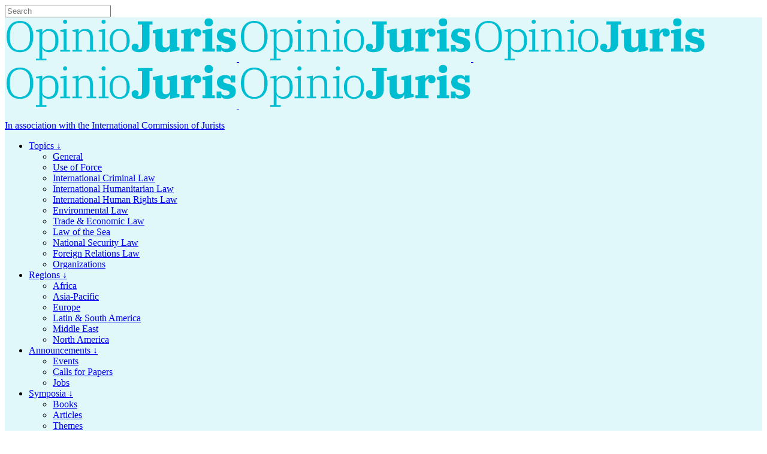

--- FILE ---
content_type: text/html; charset=UTF-8
request_url: http://opiniojuris.org/2014/07/11/guest-post-unit-self-defence/
body_size: 18701
content:


<!DOCTYPE html>
<html lang="en-US">
<head>
	<meta charset="UTF-8" />
	
	<title>Guest Post: Unit Self-Defence - Opinio Juris</title>

	
			
						<meta name="viewport" content="width=device-width,initial-scale=1,user-scalable=no">
		
	<link rel="profile" href="http://gmpg.org/xfn/11" />
	<link rel="pingback" href="http://opiniojuris.org/xmlrpc.php" />
            <link rel="shortcut icon" type="image/x-icon" href="https://opiniojuris.org/wp-content/uploads/OJ_Favicon_200px.jpg">
        <link rel="apple-touch-icon" href="https://opiniojuris.org/wp-content/uploads/OJ_Favicon_200px.jpg"/>
    	<script type="application/javascript">var QodeAjaxUrl = "http://opiniojuris.org/wp-admin/admin-ajax.php"</script>
<!-- This site is optimized with the Yoast SEO plugin v11.7 - https://yoast.com/wordpress/plugins/seo/ -->
<link rel="canonical" href="http://opiniojuris.org/2014/07/11/guest-post-unit-self-defence/" />
<meta name="twitter:card" content="summary" />
<meta name="twitter:description" content="[Ian Henderson is a group captain in the Royal Australian Air Force and is currently posted as the Director Military Law Centre and Deputy-Director Asia-Pacific Centre for Military Law. Bryan Cavanagh is a squadron leader in the Royal Australian Air Force and is currently posted as a legal training officer at the Military Law Centre and Asia-Pacific Centre for Military..." />
<meta name="twitter:title" content="Guest Post: Unit Self-Defence - Opinio Juris" />
<meta name="twitter:site" content="@opiniojuris" />
<meta name="twitter:creator" content="@opiniojuris" />
<script type='application/ld+json' class='yoast-schema-graph yoast-schema-graph--main'>{"@context":"https://schema.org","@graph":[{"@type":"Organization","@id":"http://opiniojuris.org/#organization","name":"Opinio Juris","url":"http://opiniojuris.org/","sameAs":["https://www.facebook.com/opiniojuris/","https://twitter.com/opiniojuris"],"logo":{"@type":"ImageObject","@id":"http://opiniojuris.org/#logo","url":"https://i0.wp.com/opiniojuris.org/wp-content/uploads/Opinio_Juris_Avatar_Circle_960px.jpg?fit=960%2C960","width":960,"height":960,"caption":"Opinio Juris"},"image":{"@id":"http://opiniojuris.org/#logo"}},{"@type":"WebSite","@id":"http://opiniojuris.org/#website","url":"http://opiniojuris.org/","name":"Opinio Juris","publisher":{"@id":"http://opiniojuris.org/#organization"},"potentialAction":{"@type":"SearchAction","target":"http://opiniojuris.org/?s={search_term_string}","query-input":"required name=search_term_string"}},{"@type":"WebPage","@id":"http://opiniojuris.org/2014/07/11/guest-post-unit-self-defence/#webpage","url":"http://opiniojuris.org/2014/07/11/guest-post-unit-self-defence/","inLanguage":"en-US","name":"Guest Post: Unit Self-Defence - Opinio Juris","isPartOf":{"@id":"http://opiniojuris.org/#website"},"datePublished":"2014-07-11T12:00:42+00:00","dateModified":"2014-07-11T08:11:29+00:00"},{"@type":"Article","@id":"http://opiniojuris.org/2014/07/11/guest-post-unit-self-defence/#article","isPartOf":{"@id":"http://opiniojuris.org/2014/07/11/guest-post-unit-self-defence/#webpage"},"author":{"@id":"http://opiniojuris.org/#/schema/person/62cbd294a6eb78975999a5b1a09bc076"},"headline":"Guest Post: Unit Self-Defence","datePublished":"2014-07-11T12:00:42+00:00","dateModified":"2014-07-11T08:11:29+00:00","commentCount":"5","mainEntityOfPage":{"@id":"http://opiniojuris.org/2014/07/11/guest-post-unit-self-defence/#webpage"},"publisher":{"@id":"http://opiniojuris.org/#organization"},"articleSection":"General"},{"@type":["Person"],"@id":"http://opiniojuris.org/#/schema/person/62cbd294a6eb78975999a5b1a09bc076","name":"Ian Henderson and Bryan Cavanagh","image":{"@type":"ImageObject","@id":"http://opiniojuris.org/#authorlogo","url":"https://i2.wp.com/opiniojuris.org/wp-content/uploads/Contributor_Image.jpg?fit=96%2C96","caption":"Ian Henderson and Bryan Cavanagh"},"sameAs":[]}]}</script>
<!-- / Yoast SEO plugin. -->

<link rel='dns-prefetch' href='//s0.wp.com' />
<link rel='dns-prefetch' href='//s.w.org' />
<link rel="alternate" type="application/rss+xml" title="Opinio Juris &raquo; Feed" href="http://opiniojuris.org/feed/" />
<link rel="alternate" type="application/rss+xml" title="Opinio Juris &raquo; Comments Feed" href="http://opiniojuris.org/comments/feed/" />
<link rel="alternate" type="application/rss+xml" title="Opinio Juris &raquo; Guest Post: Unit Self-Defence Comments Feed" href="http://opiniojuris.org/2014/07/11/guest-post-unit-self-defence/feed/" />
		<script type="text/javascript">
			window._wpemojiSettings = {"baseUrl":"https:\/\/s.w.org\/images\/core\/emoji\/12.0.0-1\/72x72\/","ext":".png","svgUrl":"https:\/\/s.w.org\/images\/core\/emoji\/12.0.0-1\/svg\/","svgExt":".svg","source":{"concatemoji":"http:\/\/opiniojuris.org\/wp-includes\/js\/wp-emoji-release.min.js?ver=5.2.5"}};
			!function(a,b,c){function d(a,b){var c=String.fromCharCode;l.clearRect(0,0,k.width,k.height),l.fillText(c.apply(this,a),0,0);var d=k.toDataURL();l.clearRect(0,0,k.width,k.height),l.fillText(c.apply(this,b),0,0);var e=k.toDataURL();return d===e}function e(a){var b;if(!l||!l.fillText)return!1;switch(l.textBaseline="top",l.font="600 32px Arial",a){case"flag":return!(b=d([55356,56826,55356,56819],[55356,56826,8203,55356,56819]))&&(b=d([55356,57332,56128,56423,56128,56418,56128,56421,56128,56430,56128,56423,56128,56447],[55356,57332,8203,56128,56423,8203,56128,56418,8203,56128,56421,8203,56128,56430,8203,56128,56423,8203,56128,56447]),!b);case"emoji":return b=d([55357,56424,55356,57342,8205,55358,56605,8205,55357,56424,55356,57340],[55357,56424,55356,57342,8203,55358,56605,8203,55357,56424,55356,57340]),!b}return!1}function f(a){var c=b.createElement("script");c.src=a,c.defer=c.type="text/javascript",b.getElementsByTagName("head")[0].appendChild(c)}var g,h,i,j,k=b.createElement("canvas"),l=k.getContext&&k.getContext("2d");for(j=Array("flag","emoji"),c.supports={everything:!0,everythingExceptFlag:!0},i=0;i<j.length;i++)c.supports[j[i]]=e(j[i]),c.supports.everything=c.supports.everything&&c.supports[j[i]],"flag"!==j[i]&&(c.supports.everythingExceptFlag=c.supports.everythingExceptFlag&&c.supports[j[i]]);c.supports.everythingExceptFlag=c.supports.everythingExceptFlag&&!c.supports.flag,c.DOMReady=!1,c.readyCallback=function(){c.DOMReady=!0},c.supports.everything||(h=function(){c.readyCallback()},b.addEventListener?(b.addEventListener("DOMContentLoaded",h,!1),a.addEventListener("load",h,!1)):(a.attachEvent("onload",h),b.attachEvent("onreadystatechange",function(){"complete"===b.readyState&&c.readyCallback()})),g=c.source||{},g.concatemoji?f(g.concatemoji):g.wpemoji&&g.twemoji&&(f(g.twemoji),f(g.wpemoji)))}(window,document,window._wpemojiSettings);
		</script>
		<!-- managing ads with Advanced Ads – https://wpadvancedads.com/ --><script>
					advanced_ads_ready=function(){var fns=[],listener,doc=typeof document==="object"&&document,hack=doc&&doc.documentElement.doScroll,domContentLoaded="DOMContentLoaded",loaded=doc&&(hack?/^loaded|^c/:/^loaded|^i|^c/).test(doc.readyState);if(!loaded&&doc){listener=function(){doc.removeEventListener(domContentLoaded,listener);window.removeEventListener("load",listener);loaded=1;while(listener=fns.shift())listener()};doc.addEventListener(domContentLoaded,listener);window.addEventListener("load",listener)}return function(fn){loaded?setTimeout(fn,0):fns.push(fn)}}();
			</script><style type="text/css">
img.wp-smiley,
img.emoji {
	display: inline !important;
	border: none !important;
	box-shadow: none !important;
	height: 1em !important;
	width: 1em !important;
	margin: 0 .07em !important;
	vertical-align: -0.1em !important;
	background: none !important;
	padding: 0 !important;
}
</style>
	<link rel='stylesheet' id='layerslider-css'  href='http://opiniojuris.org/wp-content/plugins/LayerSlider/static/layerslider/css/layerslider.css?ver=6.7.6' type='text/css' media='all' />
<link rel='stylesheet' id='wp-block-library-css'  href='http://opiniojuris.org/wp-includes/css/dist/block-library/style.min.css?ver=5.2.5' type='text/css' media='all' />
<link rel='stylesheet' id='rs-plugin-settings-css'  href='http://opiniojuris.org/wp-content/plugins/revslider/public/assets/css/settings.css?ver=5.4.8' type='text/css' media='all' />
<style id='rs-plugin-settings-inline-css' type='text/css'>
#rs-demo-id {}
</style>
<link rel='stylesheet' id='wordpress-popular-posts-css-css'  href='http://opiniojuris.org/wp-content/plugins/wordpress-popular-posts/public/css/wpp.css?ver=4.2.2' type='text/css' media='all' />
<link rel='stylesheet' id='wpdiscuz-font-awesome-css'  href='http://opiniojuris.org/wp-content/plugins/wpdiscuz/assets/third-party/font-awesome-5.0.6/css/fontawesome-all.min.css?ver=5.3.2' type='text/css' media='all' />
<link rel='stylesheet' id='wpdiscuz-frontend-css-css'  href='http://opiniojuris.org/wp-content/plugins/wpdiscuz/assets/css/wpdiscuz.css?ver=5.3.2' type='text/css' media='all' />
<link rel='stylesheet' id='default_style-css'  href='http://opiniojuris.org/wp-content/themes/bridge/style.css?ver=5.2.5' type='text/css' media='all' />
<link rel='stylesheet' id='qode_font_awesome-css'  href='http://opiniojuris.org/wp-content/themes/bridge/css/font-awesome/css/font-awesome.min.css?ver=5.2.5' type='text/css' media='all' />
<link rel='stylesheet' id='qode_font_elegant-css'  href='http://opiniojuris.org/wp-content/themes/bridge/css/elegant-icons/style.min.css?ver=5.2.5' type='text/css' media='all' />
<link rel='stylesheet' id='qode_linea_icons-css'  href='http://opiniojuris.org/wp-content/themes/bridge/css/linea-icons/style.css?ver=5.2.5' type='text/css' media='all' />
<link rel='stylesheet' id='qode_dripicons-css'  href='http://opiniojuris.org/wp-content/themes/bridge/css/dripicons/dripicons.css?ver=5.2.5' type='text/css' media='all' />
<link rel='stylesheet' id='stylesheet-css'  href='http://opiniojuris.org/wp-content/themes/bridge/css/stylesheet.min.css?ver=5.2.5' type='text/css' media='all' />
<style id='stylesheet-inline-css' type='text/css'>
   .postid-30877.disabled_footer_top .footer_top_holder, .postid-30877.disabled_footer_bottom .footer_bottom_holder { display: none;}


</style>
<link rel='stylesheet' id='qode_print-css'  href='http://opiniojuris.org/wp-content/themes/bridge/css/print.css?ver=5.2.5' type='text/css' media='all' />
<link rel='stylesheet' id='mac_stylesheet-css'  href='http://opiniojuris.org/wp-content/themes/bridge/css/mac_stylesheet.css?ver=5.2.5' type='text/css' media='all' />
<link rel='stylesheet' id='webkit-css'  href='http://opiniojuris.org/wp-content/themes/bridge/css/webkit_stylesheet.css?ver=5.2.5' type='text/css' media='all' />
<link rel='stylesheet' id='style_dynamic-css'  href='http://opiniojuris.org/wp-content/themes/bridge/css/style_dynamic.css?ver=1548428262' type='text/css' media='all' />
<link rel='stylesheet' id='responsive-css'  href='http://opiniojuris.org/wp-content/themes/bridge/css/responsive.min.css?ver=5.2.5' type='text/css' media='all' />
<link rel='stylesheet' id='style_dynamic_responsive-css'  href='http://opiniojuris.org/wp-content/themes/bridge/css/style_dynamic_responsive.css?ver=1548428262' type='text/css' media='all' />
<link rel='stylesheet' id='js_composer_front-css'  href='http://opiniojuris.org/wp-content/plugins/js_composer/assets/css/js_composer.min.css?ver=5.5.2' type='text/css' media='all' />
<link rel='stylesheet' id='custom_css-css'  href='http://opiniojuris.org/wp-content/themes/bridge/css/custom_css.css?ver=1548428262' type='text/css' media='all' />
<link rel='stylesheet' id='meks-author-widget-css'  href='http://opiniojuris.org/wp-content/plugins/meks-smart-author-widget/css/style.css?ver=1.1.1' type='text/css' media='all' />
<link rel='stylesheet' id='childstyle-css'  href='http://opiniojuris.org/wp-content/themes/bridge-child/style.css?ver=5.2.5' type='text/css' media='all' />
<link rel='stylesheet' id='social-logos-css'  href='http://opiniojuris.org/wp-content/plugins/jetpack/_inc/social-logos/social-logos.min.css?ver=1' type='text/css' media='all' />
<link rel='stylesheet' id='jetpack_css-css'  href='http://opiniojuris.org/wp-content/plugins/jetpack/css/jetpack.css?ver=7.5.4' type='text/css' media='all' />
<script type='text/javascript' src='http://opiniojuris.org/wp-includes/js/jquery/jquery.js?ver=1.12.4-wp'></script>
<script type='text/javascript' src='http://opiniojuris.org/wp-includes/js/jquery/jquery-migrate.min.js?ver=1.4.1'></script>
<script type='text/javascript'>
/* <![CDATA[ */
var related_posts_js_options = {"post_heading":"h4"};
/* ]]> */
</script>
<script type='text/javascript' src='http://opiniojuris.org/wp-content/plugins/jetpack/_inc/build/related-posts/related-posts.min.js?ver=20190204'></script>
<script type='text/javascript'>
/* <![CDATA[ */
var LS_Meta = {"v":"6.7.6"};
/* ]]> */
</script>
<script type='text/javascript' src='http://opiniojuris.org/wp-content/plugins/LayerSlider/static/layerslider/js/greensock.js?ver=1.19.0'></script>
<script type='text/javascript' src='http://opiniojuris.org/wp-content/plugins/LayerSlider/static/layerslider/js/layerslider.kreaturamedia.jquery.js?ver=6.7.6'></script>
<script type='text/javascript' src='http://opiniojuris.org/wp-content/plugins/LayerSlider/static/layerslider/js/layerslider.transitions.js?ver=6.7.6'></script>
<script type='text/javascript' src='http://opiniojuris.org/wp-content/plugins/revslider/public/assets/js/jquery.themepunch.tools.min.js?ver=5.4.8'></script>
<script type='text/javascript' src='http://opiniojuris.org/wp-content/plugins/revslider/public/assets/js/jquery.themepunch.revolution.min.js?ver=5.4.8'></script>
<script type='text/javascript'>
/* <![CDATA[ */
var wpp_params = {"sampling_active":"0","sampling_rate":"100","ajax_url":"http:\/\/opiniojuris.org\/wp-json\/wordpress-popular-posts\/v1\/popular-posts\/","ID":"30877","token":"060eba5114","debug":""};
/* ]]> */
</script>
<script type='text/javascript' src='http://opiniojuris.org/wp-content/plugins/wordpress-popular-posts/public/js/wpp-4.2.0.min.js?ver=4.2.2'></script>
<script type='text/javascript' src='http://opiniojuris.org/wp-content/plugins/wpdiscuz/assets/third-party/wpdcookiejs/customcookie.js?ver=5.3.2'></script>
<script type='text/javascript' src='http://opiniojuris.org/wp-content/plugins/wpdiscuz/assets/third-party/autogrow/jquery.autogrowtextarea.min.js?ver=5.3.2'></script>
<script type='text/javascript'>
/* <![CDATA[ */
var wpdiscuzAjaxObj = {"url":"http:\/\/opiniojuris.org\/wp-admin\/admin-ajax.php","customAjaxUrl":"http:\/\/opiniojuris.org\/wp-content\/plugins\/wpdiscuz\/utils\/ajax\/wpdiscuz-ajax.php","wpdiscuz_options":{"wc_hide_replies_text":"Hide Replies","wc_show_replies_text":"View Replies","wc_msg_required_fields":"Please fill out required fields","wc_invalid_field":"Some of field value is invalid","wc_error_empty_text":"please fill out this field to comment","wc_error_url_text":"url is invalid","wc_error_email_text":"email address is invalid","wc_invalid_captcha":"Invalid Captcha Code","wc_login_to_vote":"You Must Be Logged In To Vote","wc_deny_voting_from_same_ip":"You are not allowed to vote for this comment","wc_self_vote":"You cannot vote for your comment","wc_vote_only_one_time":"You've already voted for this comment","wc_voting_error":"Voting Error","wc_held_for_moderate":"Comment awaiting moderation","wc_comment_edit_not_possible":"Sorry, this comment no longer possible to edit","wc_comment_not_updated":"Sorry, the comment was not updated","wc_comment_not_edited":"You've not made any changes","wc_new_comment_button_text":"new comment","wc_new_comments_button_text":"new comments","wc_new_reply_button_text":"new reply on your comment","wc_new_replies_button_text":"new replies on your comments","wc_msg_input_min_length":"Input is too short","wc_msg_input_max_length":"Input is too long","wc_follow_user":"Follow this user","wc_unfollow_user":"Unfollow this user","wc_follow_success":"You started following this comment author","wc_follow_canceled":"You stopped following this comment author.","wc_follow_email_confirm":"Please check your email and confirm the user following request.","wc_follow_email_confirm_fail":"Sorry, we couldn't send confirmation email.","wc_follow_login_to_follow":"Please login to follow users.","wc_follow_impossible":"We are sorry, but you can't follow this user.","wc_follow_not_added":"Following failed. Please try again later.","is_user_logged_in":false,"commentListLoadType":"0","commentListUpdateType":"0","commentListUpdateTimer":"30","liveUpdateGuests":"1","wc_comment_bg_color":"#FFFFFF","wc_reply_bg_color":"#FFFFFF","wpdiscuzCommentsOrder":"asc","wpdiscuzCommentOrderBy":"comment_date_gmt","commentsVoteOrder":false,"wordpressThreadCommentsDepth":"5","wordpressIsPaginate":"","commentTextMaxLength":null,"storeCommenterData":100000,"isCaptchaInSession":true,"isGoodbyeCaptchaActive":false,"socialLoginAgreementCheckbox":"1","enableFbLogin":0,"enableFbShare":0,"facebookAppID":"","facebookUseOAuth2":0,"enableGoogleLogin":0,"googleAppID":"","cookiehash":"829ff6496b4e5f39e11fb75c8e4737bd","isLoadOnlyParentComments":0,"ahk":"0ez%q)50x0laydod3lpu)pvko$s0wp&b","enableDropAnimation":1,"isNativeAjaxEnabled":1,"cookieCommentsSorting":"wpdiscuz_comments_sorting","enableLastVisitCookie":0,"version":"5.3.2","wc_post_id":30877,"loadLastCommentId":0,"lastVisitKey":"wpdiscuz_last_visit","isCookiesEnabled":true,"wc_captcha_show_for_guest":"0","wc_captcha_show_for_members":"0","is_email_field_required":"1"}};
/* ]]> */
</script>
<script type='text/javascript' src='http://opiniojuris.org/wp-content/plugins/wpdiscuz/assets/js/wpdiscuz.js?ver=5.3.2'></script>
<meta name="generator" content="Powered by LayerSlider 6.7.6 - Multi-Purpose, Responsive, Parallax, Mobile-Friendly Slider Plugin for WordPress." />
<!-- LayerSlider updates and docs at: https://layerslider.kreaturamedia.com -->
<link rel='https://api.w.org/' href='http://opiniojuris.org/wp-json/' />
<link rel="EditURI" type="application/rsd+xml" title="RSD" href="http://opiniojuris.org/xmlrpc.php?rsd" />
<link rel="wlwmanifest" type="application/wlwmanifest+xml" href="http://opiniojuris.org/wp-includes/wlwmanifest.xml" /> 
<link rel='shortlink' href='http://opiniojuris.org/?p=30877' />
<link rel="alternate" type="application/json+oembed" href="http://opiniojuris.org/wp-json/oembed/1.0/embed?url=http%3A%2F%2Fopiniojuris.org%2F2014%2F07%2F11%2Fguest-post-unit-self-defence%2F" />
<link rel="alternate" type="text/xml+oembed" href="http://opiniojuris.org/wp-json/oembed/1.0/embed?url=http%3A%2F%2Fopiniojuris.org%2F2014%2F07%2F11%2Fguest-post-unit-self-defence%2F&#038;format=xml" />
    <style type="text/css" media="screen">
      div.printfriendly a, div.printfriendly a:link, div.printfriendly a:hover, div.printfriendly a:visited, div.printfriendly a:focus {
        text-decoration: none;
        border: none;
        -webkit-box-shadow:none!important;
        box-shadow:none!important;
      }
    </style>
           <style type="text/css" media="screen">
          div.printfriendly {
            margin: 12px 12px 12px 12px;
          }
          div.printfriendly a, div.printfriendly a:link, div.printfriendly a:visited {
            font-size: 14px;
            color: #3AAA11;
          }
        </style>
		<link rel="stylesheet" href="http://opiniojuris.org/wp-content/plugins/printfriendly/printfriendly.css" media="screen"></style>
        <style type="text/css" media="print">
          .printfriendly {
            display: none;
          }
        </style>
            <style>
                #wpcomm .wc_new_comment{background:#6ABCD0;}
                #wpcomm .wc_new_reply{background:#6ABCD0;}
                #wpcomm .wc-form-wrapper{ background:none; } /* ->formBGColor */
                #wpcomm .wpdiscuz-front-actions{background:#F3F4F5;}
                #wpcomm .wpdiscuz-subscribe-bar{background:#F3F4F5;}
                #wpcomm select,
                #wpcomm input[type="text"],
                #wpcomm input[type="email"],
                #wpcomm input[type="url"],
                #wpcomm input[type="date"],
                #wpcomm input[type="color"]{border:#F3F4F5 1px solid;}
                #wpcomm .wc-comment .wc-comment-right{background:#FFFFFF;}
                #wpcomm .wc-reply .wc-comment-right{background:#FFFFFF;}
                #wpcomm .wc-comment-right .wc-comment-text, 
                #wpcomm .wc-comment-right .wc-comment-text *{
                    font-size:16px;
                }
                #wpcomm .wc-blog-administrator > .wc-comment-right .wc-comment-author, #wpcomm .wc-blog-administrator > .wc-comment-right .wc-comment-author a{color:#6ABCD0;}#wpcomm .wc-blog-administrator > .wc-comment-left .wc-comment-label{color:#6ABCD0; border:none; border-bottom: 1px solid #dddddd; }#wpcomm .wc-blog-editor > .wc-comment-right .wc-comment-author, #wpcomm .wc-blog-editor > .wc-comment-right .wc-comment-author a{color:#6ABCD0;}#wpcomm .wc-blog-editor > .wc-comment-left .wc-comment-label{color:#6ABCD0; border:none; border-bottom: 1px solid #dddddd; }#wpcomm .wc-blog-author > .wc-comment-right .wc-comment-author, #wpcomm .wc-blog-author > .wc-comment-right .wc-comment-author a{color:#6ABCD0;}#wpcomm .wc-blog-author > .wc-comment-left .wc-comment-label{color:#6ABCD0; border:none; border-bottom: 1px solid #dddddd; }#wpcomm .wc-blog-contributor > .wc-comment-right .wc-comment-author, #wpcomm .wc-blog-contributor > .wc-comment-right .wc-comment-author a{color:#6ABCD0;}#wpcomm .wc-blog-contributor > .wc-comment-left .wc-comment-label{color:#6ABCD0; border:none; border-bottom: 1px solid #dddddd; }#wpcomm .wc-blog-subscriber > .wc-comment-right .wc-comment-author, #wpcomm .wc-blog-subscriber > .wc-comment-right .wc-comment-author a{color:#6ABCD0;}#wpcomm .wc-blog-subscriber > .wc-comment-left .wc-comment-label{color:#6ABCD0; border:none; border-bottom: 1px solid #dddddd; }#wpcomm .wc-blog-tech-support > .wc-comment-right .wc-comment-author, #wpcomm .wc-blog-tech-support > .wc-comment-right .wc-comment-author a{color:#6ABCD0;}#wpcomm .wc-blog-tech-support > .wc-comment-left .wc-comment-label{color:#6ABCD0; border:none; border-bottom: 1px solid #dddddd; }#wpcomm .wc-blog-post_author > .wc-comment-right .wc-comment-author, #wpcomm .wc-blog-post_author > .wc-comment-right .wc-comment-author a{color:#6ABCD0;}#wpcomm .wc-blog-post_author > .wc-comment-left .wc-comment-label{color:#6ABCD0; border:none; border-bottom: 1px solid #dddddd; }#wpcomm .wc-blog-guest > .wc-comment-right .wc-comment-author, #wpcomm .wc-blog-guest > .wc-comment-right .wc-comment-author a{color:#6ABCD0;}#wpcomm .wc-blog-guest > .wc-comment-left .wc-comment-label{color:#6ABCD0; border:none; border-bottom: 1px solid #dddddd; }#wpcomm .wc-blog-wpseo_manager > .wc-comment-right .wc-comment-author, #wpcomm .wc-blog-wpseo_manager > .wc-comment-right .wc-comment-author a{color:#00B38F;}#wpcomm .wc-blog-wpseo_manager > .wc-comment-left .wc-comment-label{color:#00B38F; border:none; border-bottom: 1px solid #dddddd; }#wpcomm .wc-blog-wpseo_editor > .wc-comment-right .wc-comment-author, #wpcomm .wc-blog-wpseo_editor > .wc-comment-right .wc-comment-author a{color:#00B38F;}#wpcomm .wc-blog-wpseo_editor > .wc-comment-left .wc-comment-label{color:#00B38F; border:none; border-bottom: 1px solid #dddddd; }                #wpcomm .wc-comment .wc-comment-left .wc-comment-label{ background: #ffffff;}
                #wpcomm .wc-comment-left .wc-follow-user{color:#6ABCD0;}
                #wpcomm .wc-load-more-submit{border:1px solid #F3F4F5;}
                #wpcomm .wc-new-loaded-comment > .wc-comment-right{background:#F3F4F5;}
                #wpcomm .wpdiscuz-subscribe-bar{color:#777;}
                #wpcomm .wpdiscuz-front-actions .wpdiscuz-sbs-wrap span{color: #777;}
                #wpcomm .page-numbers{color:#555;border:#555 1px solid;}
                #wpcomm span.current{background:#555;}
                #wpcomm .wpdiscuz-readmore{cursor:pointer;color:#6ABCD0;}
                #wpcomm .wpdiscuz-textarea-wrap{border:#F3F4F5 1px solid;} .wpd-custom-field .wcf-pasiv-star, #wpcomm .wpdiscuz-item .wpdiscuz-rating > label {color: #DDDDDD;}
                #wpcomm .wpdiscuz-item .wpdiscuz-rating:not(:checked) > label:hover,.wpdiscuz-rating:not(:checked) > label:hover ~ label {   }#wpcomm .wpdiscuz-item .wpdiscuz-rating > input ~ label:hover, #wpcomm .wpdiscuz-item .wpdiscuz-rating > input:not(:checked) ~ label:hover ~ label, #wpcomm .wpdiscuz-item .wpdiscuz-rating > input:not(:checked) ~ label:hover ~ label{color: #6ABCD0;} 
                #wpcomm .wpdiscuz-item .wpdiscuz-rating > input:checked ~ label:hover, #wpcomm .wpdiscuz-item .wpdiscuz-rating > input:checked ~ label:hover, #wpcomm .wpdiscuz-item .wpdiscuz-rating > label:hover ~ input:checked ~ label, #wpcomm .wpdiscuz-item .wpdiscuz-rating > input:checked + label:hover ~ label, #wpcomm .wpdiscuz-item .wpdiscuz-rating > input:checked ~ label:hover ~ label, .wpd-custom-field .wcf-active-star, #wpcomm .wpdiscuz-item .wpdiscuz-rating > input:checked ~ label{ color:#6ABCD0;}
                #wpcomm .wc-comment-header{border-top: 1px solid #dedede;}
                #wpcomm .wc-reply .wc-comment-header{border-top: 1px solid #dedede;}
                /* Buttons */
                #wpcomm button, 
                #wpcomm input[type="button"], 
                #wpcomm input[type="reset"], 
                #wpcomm input[type="submit"]{ border: 1px solid #13233D; color: #FFFFFF; background-color: #13233D; }
                #wpcomm button:hover, 
                #wpcomm button:focus,
                #wpcomm input[type="button"]:hover, 
                #wpcomm input[type="button"]:focus, 
                #wpcomm input[type="reset"]:hover, 
                #wpcomm input[type="reset"]:focus, 
                #wpcomm input[type="submit"]:hover, 
                #wpcomm input[type="submit"]:focus{ border: 1px solid #333333; background-color: #333333;  }
                #wpcomm .wpdiscuz-sort-buttons{color:#777777;}
                #wpcomm .wpdiscuz-sort-button{color:#6ABCD0; cursor:pointer;}
                #wpcomm .wpdiscuz-sort-button:hover{color:#6ABCD0!important;cursor:pointer;}
                #wpcomm .wpdiscuz-sort-button-active{color:#6ABCD0!important;cursor:default!important;}
                #wpcomm .wc-cta-button, 
                #wpcomm .wc-cta-button-x{color:#6ABCD0; }
                #wpcomm .wc-vote-link.wc-up{color:#999999;}
                #wpcomm .wc-vote-link.wc-down{color:#13233D;}
                #wpcomm .wc-vote-result{color:#999999;}
                #wpcomm .wpf-cta{color:#999999; }
                #wpcomm .wc-comment-link .wc-share-link .wpf-cta{color:#eeeeee;}
                #wpcomm .wc-footer-left .wc-reply-button{border:1px solid #6ABCD0!important; color: #6ABCD0;}
                #wpcomm .wpf-cta:hover{background:#6ABCD0!important; color:#FFFFFF;}
                #wpcomm .wc-footer-left .wc-reply-button.wc-cta-active, #wpcomm .wc-cta-active{background:#6ABCD0!important; color:#FFFFFF;}
                #wpcomm .wc-cta-button:hover{background:#6ABCD0!important; color:#FFFFFF;}
                #wpcomm .wc-footer-right .wc-toggle,
                #wpcomm .wc-footer-right .wc-toggle a,
                #wpcomm .wc-footer-right .wc-toggle i{color:#6ABCD0;}
                /* STICKY COMMENT HEADER */
                #wpcomm .wc-sticky-comment.wc-comment .wc-comment-header .wpd-sticky{background: #1ecea8; color: #ffffff; }
                #wpcomm .wc-closed-comment.wc-comment .wc-comment-header .wpd-closed{background: #aaaaaa; color: #ffffff;}
                /* PRIVATE COMMENT HEADER */
                #wpcomm .wc-private-comment.wc-comment .wc-comment-header .wpd-private{background: #999999; color: #ffffff;}
                /* FOLLOW LINK */

                #wpcomm .wc-follow{color:#6ABCD0;}
                #wpcomm .wc-follow-active{color:#ff7a00;}
                #wpcomm .wc-follow:hover i,
                #wpcomm .wc-unfollow:hover i,
                #wpcomm .wc-follow-active:hover i{color:#6ABCD0;}
                                .wpd-wrapper .wpd-list-item.wpd-active{border-top: 3px solid #6ABCD0;}
                                .comments-area{width:auto;}
            </style>
            
<link rel='dns-prefetch' href='//v0.wordpress.com'/>
<link rel='dns-prefetch' href='//i0.wp.com'/>
<link rel='dns-prefetch' href='//i1.wp.com'/>
<link rel='dns-prefetch' href='//i2.wp.com'/>
<style type='text/css'>img#wpstats{display:none}</style><meta name="generator" content="Powered by WPBakery Page Builder - drag and drop page builder for WordPress."/>
<!--[if lte IE 9]><link rel="stylesheet" type="text/css" href="http://opiniojuris.org/wp-content/plugins/js_composer/assets/css/vc_lte_ie9.min.css" media="screen"><![endif]--><meta name="generator" content="Powered by Slider Revolution 5.4.8 - responsive, Mobile-Friendly Slider Plugin for WordPress with comfortable drag and drop interface." />

<!-- Jetpack Open Graph Tags -->
<meta property="og:type" content="article" />
<meta property="og:title" content="Guest Post: Unit Self-Defence" />
<meta property="og:url" content="http://opiniojuris.org/2014/07/11/guest-post-unit-self-defence/" />
<meta property="og:description" content="[Ian Henderson is a group captain in the Royal Australian Air Force and is currently posted as the Director Military Law Centre and Deputy-Director Asia-Pacific Centre for Military Law. Bryan Cavan…" />
<meta property="article:published_time" content="2014-07-11T12:00:42+00:00" />
<meta property="article:modified_time" content="2014-07-11T08:11:29+00:00" />
<meta property="og:site_name" content="Opinio Juris" />
<meta property="og:image" content="https://i0.wp.com/opiniojuris.org/wp-content/uploads/cropped-OJ_Favicon_400px.jpg?fit=512%2C512" />
<meta property="og:image:width" content="512" />
<meta property="og:image:height" content="512" />
<meta property="og:locale" content="en_US" />
<meta name="twitter:site" content="@opiniojuris" />
<meta name="twitter:text:title" content="Guest Post: Unit Self-Defence" />
<meta name="twitter:image" content="https://i0.wp.com/opiniojuris.org/wp-content/uploads/cropped-OJ_Favicon_400px.jpg?fit=240%2C240" />
<meta name="twitter:card" content="summary" />

<!-- End Jetpack Open Graph Tags -->
<link rel="icon" href="https://i0.wp.com/opiniojuris.org/wp-content/uploads/cropped-OJ_Favicon_400px.jpg?fit=32%2C32" sizes="32x32" />
<link rel="icon" href="https://i0.wp.com/opiniojuris.org/wp-content/uploads/cropped-OJ_Favicon_400px.jpg?fit=192%2C192" sizes="192x192" />
<link rel="apple-touch-icon-precomposed" href="https://i0.wp.com/opiniojuris.org/wp-content/uploads/cropped-OJ_Favicon_400px.jpg?fit=180%2C180" />
<meta name="msapplication-TileImage" content="https://i0.wp.com/opiniojuris.org/wp-content/uploads/cropped-OJ_Favicon_400px.jpg?fit=270%2C270" />
<script type="text/javascript">function setREVStartSize(e){									
						try{ e.c=jQuery(e.c);var i=jQuery(window).width(),t=9999,r=0,n=0,l=0,f=0,s=0,h=0;
							if(e.responsiveLevels&&(jQuery.each(e.responsiveLevels,function(e,f){f>i&&(t=r=f,l=e),i>f&&f>r&&(r=f,n=e)}),t>r&&(l=n)),f=e.gridheight[l]||e.gridheight[0]||e.gridheight,s=e.gridwidth[l]||e.gridwidth[0]||e.gridwidth,h=i/s,h=h>1?1:h,f=Math.round(h*f),"fullscreen"==e.sliderLayout){var u=(e.c.width(),jQuery(window).height());if(void 0!=e.fullScreenOffsetContainer){var c=e.fullScreenOffsetContainer.split(",");if (c) jQuery.each(c,function(e,i){u=jQuery(i).length>0?u-jQuery(i).outerHeight(!0):u}),e.fullScreenOffset.split("%").length>1&&void 0!=e.fullScreenOffset&&e.fullScreenOffset.length>0?u-=jQuery(window).height()*parseInt(e.fullScreenOffset,0)/100:void 0!=e.fullScreenOffset&&e.fullScreenOffset.length>0&&(u-=parseInt(e.fullScreenOffset,0))}f=u}else void 0!=e.minHeight&&f<e.minHeight&&(f=e.minHeight);e.c.closest(".rev_slider_wrapper").css({height:f})					
						}catch(d){console.log("Failure at Presize of Slider:"+d)}						
					};</script>
<noscript><style type="text/css"> .wpb_animate_when_almost_visible { opacity: 1; }</style></noscript>	
	<link href="https://fonts.googleapis.com/css?family=IBM+Plex+Sans:200,400,400i,500,500i,700,700i|IBM+Plex+Serif:400,400i,700,700i" rel="stylesheet">
	
	<meta name="google-site-verification" content="2_GGFwvJxQT2HmcEIYG2ok_oE8Y9wZkXz-KMfGljyAc" />
	
</head>

<body class="post-template-default single single-post postid-30877 single-format-standard  qode_grid_1300 footer_responsive_adv qode-child-theme-ver-1.0.0 qode-theme-ver-16.7 qode-theme-bridge disabled_footer_bottom wpb-js-composer js-comp-ver-5.5.2 vc_responsive" itemscope itemtype="http://schema.org/WebPage">


<div class="wrapper">
	<div class="wrapper_inner">

    
    <!-- Google Analytics start -->
        <!-- Google Analytics end -->

	<header class=" has_header_fixed_right scroll_header_top_area  stick menu_bottom scrolled_not_transparent with_border page_header">
	<div class="header_inner clearfix">
		<form role="search" action="http://opiniojuris.org/" class="qode_search_form_3" method="get">
	                <div class="form_holder_outer">
                    <div class="form_holder">

                        <input type="text" placeholder="Search" name="s" class="qode_search_field" autocomplete="off" />
                        <div class="qode_search_close">
                            <a href="#">
								<i class="qodef-icon-dripicons dripicon dripicons-cross " ></i>                            </a>
                        </div>
                    </div>
                </div>
				</form>		<div class="header_top_bottom_holder">
			
			<div class="header_bottom clearfix" style=' background-color:rgba(225, 248, 250, 1);' >
											<div class="header_inner_left">
									<div class="mobile_menu_button">
		<span>
			<i class="qode_icon_font_awesome fa fa-bars " ></i>		</span>
	</div>
								<div class="logo_wrapper" >
	<div class="q_logo">
		<a itemprop="url" href="http://opiniojuris.org/" >
             <img itemprop="image" class="normal" src="https://opiniojuris.org/wp-content/uploads/OpinioJuris_Logotype.png" alt="Logo"/> 			 <img itemprop="image" class="light" src="https://opiniojuris.org/wp-content/uploads/OpinioJuris_Logotype.png" alt="Logo"/> 			 <img itemprop="image" class="dark" src="https://opiniojuris.org/wp-content/uploads/OpinioJuris_Logotype.png" alt="Logo"/> 			 <img itemprop="image" class="sticky" src="https://opiniojuris.org/wp-content/uploads/OpinioJuris_Logotype.png" alt="Logo"/> 			 <img itemprop="image" class="mobile" src="https://opiniojuris.org/wp-content/uploads/OpinioJuris_Logotype.png" alt="Logo"/> 					</a>
	</div>
	</div>																	<div class="header_fixed_right_area">
										<div class="textwidget custom-html-widget"><p><a href="https://www.icj.org" target="_blank" rel="noopener noreferrer">In association with the International Commission of Jurists</a></p></div>									</div>
															</div>
							<div class="header_menu_bottom">
								<div class="header_menu_bottom_inner">
																			<div class="main_menu_header_inner_right_holder">
																						<nav class="main_menu drop_down">
												<ul id="menu-main-menu" class="clearfix"><li id="nav-menu-item-33625" class="menu-item menu-item-type-taxonomy menu-item-object-category current-post-ancestor menu-item-has-children  has_sub narrow"><a href="http://opiniojuris.org/category/topics/" class=" no_link" style="cursor: default;" onclick="JavaScript: return false;"><i class="menu_icon blank fa"></i><span>Topics ↓</span><span class="plus"></span></a>
<div class="second"><div class="inner"><ul>
	<li id="nav-menu-item-33677" class="menu-item menu-item-type-taxonomy menu-item-object-category current-post-ancestor current-menu-parent current-post-parent "><a href="http://opiniojuris.org/category/topics/uncategorized/" class=""><i class="menu_icon blank fa"></i><span>General</span><span class="plus"></span></a></li>
	<li id="nav-menu-item-33684" class="menu-item menu-item-type-taxonomy menu-item-object-category "><a href="http://opiniojuris.org/category/topics/use-of-force/" class=""><i class="menu_icon blank fa"></i><span>Use of Force</span><span class="plus"></span></a></li>
	<li id="nav-menu-item-33970" class="menu-item menu-item-type-taxonomy menu-item-object-category "><a href="http://opiniojuris.org/category/topics/international-criminal-law/" class=""><i class="menu_icon blank fa"></i><span>International Criminal Law</span><span class="plus"></span></a></li>
	<li id="nav-menu-item-33685" class="menu-item menu-item-type-taxonomy menu-item-object-category "><a href="http://opiniojuris.org/category/topics/international-humanitarian-law/" class=""><i class="menu_icon blank fa"></i><span>International Humanitarian Law</span><span class="plus"></span></a></li>
	<li id="nav-menu-item-33679" class="menu-item menu-item-type-taxonomy menu-item-object-category "><a href="http://opiniojuris.org/category/topics/international-human-right-law/" class=""><i class="menu_icon blank fa"></i><span>International Human Rights Law</span><span class="plus"></span></a></li>
	<li id="nav-menu-item-33675" class="menu-item menu-item-type-taxonomy menu-item-object-category "><a href="http://opiniojuris.org/category/topics/environmental-law/" class=""><i class="menu_icon blank fa"></i><span>Environmental Law</span><span class="plus"></span></a></li>
	<li id="nav-menu-item-33683" class="menu-item menu-item-type-taxonomy menu-item-object-category "><a href="http://opiniojuris.org/category/topics/trade-and-economic-law/" class=""><i class="menu_icon blank fa"></i><span>Trade &#038; Economic Law</span><span class="plus"></span></a></li>
	<li id="nav-menu-item-33680" class="menu-item menu-item-type-taxonomy menu-item-object-category "><a href="http://opiniojuris.org/category/topics/law-of-the-sea/" class=""><i class="menu_icon blank fa"></i><span>Law of the Sea</span><span class="plus"></span></a></li>
	<li id="nav-menu-item-33681" class="menu-item menu-item-type-taxonomy menu-item-object-category "><a href="http://opiniojuris.org/category/topics/national-security-law/" class=""><i class="menu_icon blank fa"></i><span>National Security Law</span><span class="plus"></span></a></li>
	<li id="nav-menu-item-33676" class="menu-item menu-item-type-taxonomy menu-item-object-category "><a href="http://opiniojuris.org/category/topics/foreign-relations-law/" class=""><i class="menu_icon blank fa"></i><span>Foreign Relations Law</span><span class="plus"></span></a></li>
	<li id="nav-menu-item-33682" class="menu-item menu-item-type-taxonomy menu-item-object-category "><a href="http://opiniojuris.org/category/topics/organizations/" class=""><i class="menu_icon blank fa"></i><span>Organizations</span><span class="plus"></span></a></li>
</ul></div></div>
</li>
<li id="nav-menu-item-33627" class="menu-item menu-item-type-taxonomy menu-item-object-category menu-item-has-children  has_sub narrow"><a href="http://opiniojuris.org/category/regions/" class=" no_link" style="cursor: default;" onclick="JavaScript: return false;"><i class="menu_icon blank fa"></i><span>Regions ↓</span><span class="plus"></span></a>
<div class="second"><div class="inner"><ul>
	<li id="nav-menu-item-33668" class="menu-item menu-item-type-taxonomy menu-item-object-category "><a href="http://opiniojuris.org/category/regions/africa/" class=""><i class="menu_icon blank fa"></i><span>Africa</span><span class="plus"></span></a></li>
	<li id="nav-menu-item-33669" class="menu-item menu-item-type-taxonomy menu-item-object-category "><a href="http://opiniojuris.org/category/regions/asia-pacific/" class=""><i class="menu_icon blank fa"></i><span>Asia-Pacific</span><span class="plus"></span></a></li>
	<li id="nav-menu-item-33670" class="menu-item menu-item-type-taxonomy menu-item-object-category "><a href="http://opiniojuris.org/category/regions/europe/" class=""><i class="menu_icon blank fa"></i><span>Europe</span><span class="plus"></span></a></li>
	<li id="nav-menu-item-33832" class="menu-item menu-item-type-taxonomy menu-item-object-category "><a href="http://opiniojuris.org/category/regions/latin-and-south-america/" class=""><i class="menu_icon blank fa"></i><span>Latin &#038; South America</span><span class="plus"></span></a></li>
	<li id="nav-menu-item-33672" class="menu-item menu-item-type-taxonomy menu-item-object-category "><a href="http://opiniojuris.org/category/regions/middle-east/" class=""><i class="menu_icon blank fa"></i><span>Middle East</span><span class="plus"></span></a></li>
	<li id="nav-menu-item-33673" class="menu-item menu-item-type-taxonomy menu-item-object-category "><a href="http://opiniojuris.org/category/regions/north-america/" class=""><i class="menu_icon blank fa"></i><span>North America</span><span class="plus"></span></a></li>
</ul></div></div>
</li>
<li id="nav-menu-item-33701" class="menu-item menu-item-type-taxonomy menu-item-object-category menu-item-has-children  has_sub narrow"><a href="http://opiniojuris.org/category/announcements/" class=" no_link" style="cursor: default;" onclick="JavaScript: return false;"><i class="menu_icon blank fa"></i><span>Announcements ↓</span><span class="plus"></span></a>
<div class="second"><div class="inner"><ul>
	<li id="nav-menu-item-33703" class="menu-item menu-item-type-taxonomy menu-item-object-category "><a href="http://opiniojuris.org/category/announcements/events/" class=""><i class="menu_icon blank fa"></i><span>Events</span><span class="plus"></span></a></li>
	<li id="nav-menu-item-33702" class="menu-item menu-item-type-taxonomy menu-item-object-category "><a href="http://opiniojuris.org/category/announcements/calls-for-papers/" class=""><i class="menu_icon blank fa"></i><span>Calls for Papers</span><span class="plus"></span></a></li>
	<li id="nav-menu-item-33704" class="menu-item menu-item-type-taxonomy menu-item-object-category "><a href="http://opiniojuris.org/category/announcements/jobs/" class=""><i class="menu_icon blank fa"></i><span>Jobs</span><span class="plus"></span></a></li>
</ul></div></div>
</li>
<li id="nav-menu-item-33705" class="menu-item menu-item-type-taxonomy menu-item-object-category menu-item-has-children  has_sub narrow"><a href="http://opiniojuris.org/category/symposia/" class=" no_link" style="cursor: default;" onclick="JavaScript: return false;"><i class="menu_icon blank fa"></i><span>Symposia ↓</span><span class="plus"></span></a>
<div class="second"><div class="inner"><ul>
	<li id="nav-menu-item-33707" class="menu-item menu-item-type-taxonomy menu-item-object-category "><a href="http://opiniojuris.org/category/symposia/books/" class=""><i class="menu_icon blank fa"></i><span>Books</span><span class="plus"></span></a></li>
	<li id="nav-menu-item-33706" class="menu-item menu-item-type-taxonomy menu-item-object-category "><a href="http://opiniojuris.org/category/symposia/articles/" class=""><i class="menu_icon blank fa"></i><span>Articles</span><span class="plus"></span></a></li>
	<li id="nav-menu-item-37502" class="menu-item menu-item-type-taxonomy menu-item-object-category "><a href="http://opiniojuris.org/category/symposia/themes/" class=""><i class="menu_icon blank fa"></i><span>Themes</span><span class="plus"></span></a></li>
</ul></div></div>
</li>
<li id="nav-menu-item-35661" class="menu-item menu-item-type-taxonomy menu-item-object-category menu-item-has-children  has_sub narrow"><a href="http://opiniojuris.org/category/media/" class=""><i class="menu_icon blank fa"></i><span>Media ↓</span><span class="plus"></span></a>
<div class="second"><div class="inner"><ul>
	<li id="nav-menu-item-35662" class="menu-item menu-item-type-taxonomy menu-item-object-category "><a href="http://opiniojuris.org/category/media/podcasts/" class=""><i class="menu_icon blank fa"></i><span>Podcasts</span><span class="plus"></span></a></li>
	<li id="nav-menu-item-35663" class="menu-item menu-item-type-taxonomy menu-item-object-category "><a href="http://opiniojuris.org/category/media/videos/" class=""><i class="menu_icon blank fa"></i><span>Videos</span><span class="plus"></span></a></li>
</ul></div></div>
</li>
<li id="nav-menu-item-33620" class="menu-item menu-item-type-post_type menu-item-object-page  narrow"><a href="http://opiniojuris.org/contributors/" class=""><i class="menu_icon blank fa"></i><span>Contributors</span><span class="plus"></span></a></li>
<li id="nav-menu-item-38077" class="menu-item menu-item-type-post_type menu-item-object-page  narrow"><a href="http://opiniojuris.org/contribution-policy/" class=""><i class="menu_icon blank fa"></i><span>Submissions</span><span class="plus"></span></a></li>
<li id="nav-menu-item-33619" class="menu-item menu-item-type-post_type menu-item-object-page  narrow"><a href="http://opiniojuris.org/about/" class=""><i class="menu_icon blank fa"></i><span>About</span><span class="plus"></span></a></li>
<li id="nav-menu-item-35736" class="menu-item menu-item-type-custom menu-item-object-custom  narrow"><a title="Donate" href="https://www.paypal.me/opiniojuris?locale.x=en_US" class=""><i class="menu_icon blank fa"></i><span>Donate</span><span class="plus"></span></a></li>
<li id="nav-menu-item-45708" class="menu-item menu-item-type-post_type menu-item-object-page  narrow"><a href="http://opiniojuris.org/podcasts/" class=""><i class="menu_icon blank fa"></i><span>Fresh Squeezed! Podcast</span><span class="plus"></span></a></li>
</ul>											</nav>
											<div class="header_inner_right">
												<div class="side_menu_button_wrapper right">
																																							<div class="side_menu_button">
															<a class="search_button search_covers_header search_covers_only_bottom normal" href="javascript:void(0)">
		<i class="qodef-icon-dripicons dripicon dripicons-search " ></i>	</a>

																																										</div>
												</div>
											</div>
										</div>
									</div>
								</div>
								<nav class="mobile_menu">
	<ul id="menu-main-menu-1" class=""><li id="mobile-menu-item-33625" class="menu-item menu-item-type-taxonomy menu-item-object-category current-post-ancestor menu-item-has-children  has_sub"><h3><span>Topics ↓</span></h3><span class="mobile_arrow"><i class="fa fa-angle-right"></i><i class="fa fa-angle-down"></i></span>
<ul class="sub_menu">
	<li id="mobile-menu-item-33677" class="menu-item menu-item-type-taxonomy menu-item-object-category current-post-ancestor current-menu-parent current-post-parent "><a href="http://opiniojuris.org/category/topics/uncategorized/" class=""><span>General</span></a><span class="mobile_arrow"><i class="fa fa-angle-right"></i><i class="fa fa-angle-down"></i></span></li>
	<li id="mobile-menu-item-33684" class="menu-item menu-item-type-taxonomy menu-item-object-category "><a href="http://opiniojuris.org/category/topics/use-of-force/" class=""><span>Use of Force</span></a><span class="mobile_arrow"><i class="fa fa-angle-right"></i><i class="fa fa-angle-down"></i></span></li>
	<li id="mobile-menu-item-33970" class="menu-item menu-item-type-taxonomy menu-item-object-category "><a href="http://opiniojuris.org/category/topics/international-criminal-law/" class=""><span>International Criminal Law</span></a><span class="mobile_arrow"><i class="fa fa-angle-right"></i><i class="fa fa-angle-down"></i></span></li>
	<li id="mobile-menu-item-33685" class="menu-item menu-item-type-taxonomy menu-item-object-category "><a href="http://opiniojuris.org/category/topics/international-humanitarian-law/" class=""><span>International Humanitarian Law</span></a><span class="mobile_arrow"><i class="fa fa-angle-right"></i><i class="fa fa-angle-down"></i></span></li>
	<li id="mobile-menu-item-33679" class="menu-item menu-item-type-taxonomy menu-item-object-category "><a href="http://opiniojuris.org/category/topics/international-human-right-law/" class=""><span>International Human Rights Law</span></a><span class="mobile_arrow"><i class="fa fa-angle-right"></i><i class="fa fa-angle-down"></i></span></li>
	<li id="mobile-menu-item-33675" class="menu-item menu-item-type-taxonomy menu-item-object-category "><a href="http://opiniojuris.org/category/topics/environmental-law/" class=""><span>Environmental Law</span></a><span class="mobile_arrow"><i class="fa fa-angle-right"></i><i class="fa fa-angle-down"></i></span></li>
	<li id="mobile-menu-item-33683" class="menu-item menu-item-type-taxonomy menu-item-object-category "><a href="http://opiniojuris.org/category/topics/trade-and-economic-law/" class=""><span>Trade &#038; Economic Law</span></a><span class="mobile_arrow"><i class="fa fa-angle-right"></i><i class="fa fa-angle-down"></i></span></li>
	<li id="mobile-menu-item-33680" class="menu-item menu-item-type-taxonomy menu-item-object-category "><a href="http://opiniojuris.org/category/topics/law-of-the-sea/" class=""><span>Law of the Sea</span></a><span class="mobile_arrow"><i class="fa fa-angle-right"></i><i class="fa fa-angle-down"></i></span></li>
	<li id="mobile-menu-item-33681" class="menu-item menu-item-type-taxonomy menu-item-object-category "><a href="http://opiniojuris.org/category/topics/national-security-law/" class=""><span>National Security Law</span></a><span class="mobile_arrow"><i class="fa fa-angle-right"></i><i class="fa fa-angle-down"></i></span></li>
	<li id="mobile-menu-item-33676" class="menu-item menu-item-type-taxonomy menu-item-object-category "><a href="http://opiniojuris.org/category/topics/foreign-relations-law/" class=""><span>Foreign Relations Law</span></a><span class="mobile_arrow"><i class="fa fa-angle-right"></i><i class="fa fa-angle-down"></i></span></li>
	<li id="mobile-menu-item-33682" class="menu-item menu-item-type-taxonomy menu-item-object-category "><a href="http://opiniojuris.org/category/topics/organizations/" class=""><span>Organizations</span></a><span class="mobile_arrow"><i class="fa fa-angle-right"></i><i class="fa fa-angle-down"></i></span></li>
</ul>
</li>
<li id="mobile-menu-item-33627" class="menu-item menu-item-type-taxonomy menu-item-object-category menu-item-has-children  has_sub"><h3><span>Regions ↓</span></h3><span class="mobile_arrow"><i class="fa fa-angle-right"></i><i class="fa fa-angle-down"></i></span>
<ul class="sub_menu">
	<li id="mobile-menu-item-33668" class="menu-item menu-item-type-taxonomy menu-item-object-category "><a href="http://opiniojuris.org/category/regions/africa/" class=""><span>Africa</span></a><span class="mobile_arrow"><i class="fa fa-angle-right"></i><i class="fa fa-angle-down"></i></span></li>
	<li id="mobile-menu-item-33669" class="menu-item menu-item-type-taxonomy menu-item-object-category "><a href="http://opiniojuris.org/category/regions/asia-pacific/" class=""><span>Asia-Pacific</span></a><span class="mobile_arrow"><i class="fa fa-angle-right"></i><i class="fa fa-angle-down"></i></span></li>
	<li id="mobile-menu-item-33670" class="menu-item menu-item-type-taxonomy menu-item-object-category "><a href="http://opiniojuris.org/category/regions/europe/" class=""><span>Europe</span></a><span class="mobile_arrow"><i class="fa fa-angle-right"></i><i class="fa fa-angle-down"></i></span></li>
	<li id="mobile-menu-item-33832" class="menu-item menu-item-type-taxonomy menu-item-object-category "><a href="http://opiniojuris.org/category/regions/latin-and-south-america/" class=""><span>Latin &#038; South America</span></a><span class="mobile_arrow"><i class="fa fa-angle-right"></i><i class="fa fa-angle-down"></i></span></li>
	<li id="mobile-menu-item-33672" class="menu-item menu-item-type-taxonomy menu-item-object-category "><a href="http://opiniojuris.org/category/regions/middle-east/" class=""><span>Middle East</span></a><span class="mobile_arrow"><i class="fa fa-angle-right"></i><i class="fa fa-angle-down"></i></span></li>
	<li id="mobile-menu-item-33673" class="menu-item menu-item-type-taxonomy menu-item-object-category "><a href="http://opiniojuris.org/category/regions/north-america/" class=""><span>North America</span></a><span class="mobile_arrow"><i class="fa fa-angle-right"></i><i class="fa fa-angle-down"></i></span></li>
</ul>
</li>
<li id="mobile-menu-item-33701" class="menu-item menu-item-type-taxonomy menu-item-object-category menu-item-has-children  has_sub"><h3><span>Announcements ↓</span></h3><span class="mobile_arrow"><i class="fa fa-angle-right"></i><i class="fa fa-angle-down"></i></span>
<ul class="sub_menu">
	<li id="mobile-menu-item-33703" class="menu-item menu-item-type-taxonomy menu-item-object-category "><a href="http://opiniojuris.org/category/announcements/events/" class=""><span>Events</span></a><span class="mobile_arrow"><i class="fa fa-angle-right"></i><i class="fa fa-angle-down"></i></span></li>
	<li id="mobile-menu-item-33702" class="menu-item menu-item-type-taxonomy menu-item-object-category "><a href="http://opiniojuris.org/category/announcements/calls-for-papers/" class=""><span>Calls for Papers</span></a><span class="mobile_arrow"><i class="fa fa-angle-right"></i><i class="fa fa-angle-down"></i></span></li>
	<li id="mobile-menu-item-33704" class="menu-item menu-item-type-taxonomy menu-item-object-category "><a href="http://opiniojuris.org/category/announcements/jobs/" class=""><span>Jobs</span></a><span class="mobile_arrow"><i class="fa fa-angle-right"></i><i class="fa fa-angle-down"></i></span></li>
</ul>
</li>
<li id="mobile-menu-item-33705" class="menu-item menu-item-type-taxonomy menu-item-object-category menu-item-has-children  has_sub"><h3><span>Symposia ↓</span></h3><span class="mobile_arrow"><i class="fa fa-angle-right"></i><i class="fa fa-angle-down"></i></span>
<ul class="sub_menu">
	<li id="mobile-menu-item-33707" class="menu-item menu-item-type-taxonomy menu-item-object-category "><a href="http://opiniojuris.org/category/symposia/books/" class=""><span>Books</span></a><span class="mobile_arrow"><i class="fa fa-angle-right"></i><i class="fa fa-angle-down"></i></span></li>
	<li id="mobile-menu-item-33706" class="menu-item menu-item-type-taxonomy menu-item-object-category "><a href="http://opiniojuris.org/category/symposia/articles/" class=""><span>Articles</span></a><span class="mobile_arrow"><i class="fa fa-angle-right"></i><i class="fa fa-angle-down"></i></span></li>
	<li id="mobile-menu-item-37502" class="menu-item menu-item-type-taxonomy menu-item-object-category "><a href="http://opiniojuris.org/category/symposia/themes/" class=""><span>Themes</span></a><span class="mobile_arrow"><i class="fa fa-angle-right"></i><i class="fa fa-angle-down"></i></span></li>
</ul>
</li>
<li id="mobile-menu-item-35661" class="menu-item menu-item-type-taxonomy menu-item-object-category menu-item-has-children  has_sub"><a href="http://opiniojuris.org/category/media/" class=""><span>Media ↓</span></a><span class="mobile_arrow"><i class="fa fa-angle-right"></i><i class="fa fa-angle-down"></i></span>
<ul class="sub_menu">
	<li id="mobile-menu-item-35662" class="menu-item menu-item-type-taxonomy menu-item-object-category "><a href="http://opiniojuris.org/category/media/podcasts/" class=""><span>Podcasts</span></a><span class="mobile_arrow"><i class="fa fa-angle-right"></i><i class="fa fa-angle-down"></i></span></li>
	<li id="mobile-menu-item-35663" class="menu-item menu-item-type-taxonomy menu-item-object-category "><a href="http://opiniojuris.org/category/media/videos/" class=""><span>Videos</span></a><span class="mobile_arrow"><i class="fa fa-angle-right"></i><i class="fa fa-angle-down"></i></span></li>
</ul>
</li>
<li id="mobile-menu-item-33620" class="menu-item menu-item-type-post_type menu-item-object-page "><a href="http://opiniojuris.org/contributors/" class=""><span>Contributors</span></a><span class="mobile_arrow"><i class="fa fa-angle-right"></i><i class="fa fa-angle-down"></i></span></li>
<li id="mobile-menu-item-38077" class="menu-item menu-item-type-post_type menu-item-object-page "><a href="http://opiniojuris.org/contribution-policy/" class=""><span>Submissions</span></a><span class="mobile_arrow"><i class="fa fa-angle-right"></i><i class="fa fa-angle-down"></i></span></li>
<li id="mobile-menu-item-33619" class="menu-item menu-item-type-post_type menu-item-object-page "><a href="http://opiniojuris.org/about/" class=""><span>About</span></a><span class="mobile_arrow"><i class="fa fa-angle-right"></i><i class="fa fa-angle-down"></i></span></li>
<li id="mobile-menu-item-35736" class="menu-item menu-item-type-custom menu-item-object-custom "><a title="Donate" href="https://www.paypal.me/opiniojuris?locale.x=en_US" class=""><span>Donate</span></a><span class="mobile_arrow"><i class="fa fa-angle-right"></i><i class="fa fa-angle-down"></i></span></li>
<li id="mobile-menu-item-45708" class="menu-item menu-item-type-post_type menu-item-object-page "><a href="http://opiniojuris.org/podcasts/" class=""><span>Fresh Squeezed! Podcast</span></a><span class="mobile_arrow"><i class="fa fa-angle-right"></i><i class="fa fa-angle-down"></i></span></li>
</ul></nav>												</div>
			</div>
		</div>

</header>	
	
    
    
    <div class="content ">
        <div class="content_inner  ">
    			<div class="title_outer title_without_animation"    data-height="303">
		<div class="title title_size_small  position_left " style="height:303px;">
			<div class="image not_responsive"></div>
										<div class="title_holder"  style="padding-top:203px;height:100px;">
					<div class="container">
						<div class="container_inner clearfix">
								<div class="title_subtitle_holder" >
                                                                																		<h1 ><span>Guest Post: Unit Self-Defence</span></h1>
																			<span class="separator small left"  ></span>
																	
																										                                                            </div>
						</div>
					</div>
				</div>
								</div>
			</div>
										<div class="container">
														<div class="container_inner default_template_holder" >
																
							<div class="two_columns_66_33 background_color_sidebar grid2 clearfix">
							<div class="column1">
											
									<div class="column_inner">
										<div class="blog_single blog_holder">
													<article id="post-30877" class="post-30877 post type-post status-publish format-standard hentry category-uncategorized">
			<div class="post_content_holder">
								<div class="post_text">
					<div class="post_text_inner">
						<h2 itemprop="name" class="entry_title"><span itemprop="dateCreated" class="date entry_date updated">11 Jul<meta itemprop="interactionCount" content="UserComments: 5"/></span> Guest Post: Unit Self-Defence</h2>
						<div class="post_info">
							<span class="time"> 11.07.14</span>
							| 
							
															<a itemprop="url" class="post_comments" href="http://opiniojuris.org/2014/07/11/guest-post-unit-self-defence/#comments" target="_self">5 Comments</a>
														                                    						</div>
						
							
						
						<div class="pf-content"><p><em>[Ian Henderson is a group captain in the Royal Australian Air Force and is currently posted as the Director Military Law Centre and Deputy-Director Asia-Pacific Centre for Military Law. Bryan Cavanagh is a squadron leader in the Royal Australian Air Force and is currently posted as a legal training officer at the Military Law Centre and Asia-Pacific Centre for Military Law. This note was written in their personal capacities and does not necessarily represent the views of the Australian Government or the Australian Department of Defence. This is the third in a four-part series. The first post can be found <a href="https://opiniojuris.org/2014/07/08/guest-post-military-members-claiming-self-defence-armed-conflict-often-misguided-unhelpful/">here</a> (along with a response <a href="https://opiniojuris.org/2014/07/08/guest-post-henderson-cavanagh-self-defense-privilege-combatancy/">here</a>), the second <a href="https://opiniojuris.org/2014/07/09/guest-post-self-defence-collateral-damage-precautions-attack/">here</a> and the third <a href="https://opiniojuris.org/2014/07/10/guest-post-self-defence-weapons-lawful-commands-duty-retreat-summary/">here</a>.]</em></p>
<p>In this final post, we briefly discuss the concept of unit self-defence. Unit self-defence is a term used in rules of engagement (ROE) and can be defined as ‘the right of unit commanders to defend their unit, or others units of their nation, and other specified units against hostile acts or hostile intent’ (see the annex D of the <a href="http://www.usnwc.edu/getattachment/7b0d0f70-bb07-48f2-af0a-7474e92d0bb0/San-Remo-ROE-Handbook">San Remo ROE Handbook</a>). In some militaries, along with being described as a right, it is also described as an obligation (see <a href="http://www.google.com.au/url?sa=t&amp;rct=j&amp;q=&amp;esrc=s&amp;frm=1&amp;source=web&amp;cd=1&amp;cad=rja&amp;ved=0CCYQFjAA&amp;url=http%3A%2F%2Fwww.loc.gov%2Frr%2Ffrd%2FMilitary_Law%2Fpdf%2Foperational-law-handbook_2013.pdf&amp;ei=xRT8UuyABsT-oQSouIC4DQ&amp;usg=AFQjCNH_nDCbnQ9hIiXocf92iCXoGu7nrQ">CJCSI 3131.01B, U.S Standing Rules of Engagement</a>). In other words, a commander is positively required to act in unit self-defence and can be held accountable for not doing so.</p>
<p>In our view, and with due respect to those who have argued that unit self-defence has an independent legal basis, the better approach is to view unit self-defence purely as an ROE concept (much like the terms observed indirect fire and unobserved indirect fire) that has underlying law and legal consequences but is not a legal term in and of itself. Considered that way, unit self-defence can be thought of as:</p>
<blockquote><p>a) a form of delegated authority from the national command chain of a State to exercise a State’s right of national self-defence in limited circumstances and in a constrained fashion;</p>
<p>b) a reminder of the criminal law authority to act in self-defence to protect oneself and protect others, (recalling that the criminal law concept of self-defence allows a person to not only defend his or herself, but also to defend another person where the person to be aided is in a situation where the law would allow that person to act in self-defence); and</p>
<p>c) an order or command to use military force when certain ‘triggers’ are present.</p></blockquote>
<p>We believe deconstructing unit self-defence in this way is helpful as it focuses on the legal basis for any given use force (or non-use of force if a commander failed to act in unit self-defence) based on the jurisdiction in which the issue would be litigated. For example, if the matter is being litigated in the International Court of Justice, it will be the State that is the party. As such, the legal issue is likely to be whether the State had a right to use force. Conversely, in a criminal proceeding in a domestic court or international tribunal, it will be individual military members who are being prosecuted; and so, combatant’s privilege aside, the issue is more likely to be whether the individual had the right to use force. And finally, through ROE a commander (or for that matter, any other military member) can be <em>ordered</em> to use force (and held accountable for not doing so) where the circumstances are such that under the law of self-defence they would be legally <em>permitted</em> but not <em>compelled</em> to use force in defence of another.</p>
<p>We are very thankful to the editors of OpinioJuris for giving us this opportunity, as well as for the useful comments and discussion from the readers.</p>
<div class="printfriendly pf-alignleft"><a href="#" rel="nofollow" onclick="window.print(); return false;" class="noslimstat" title="Printer Friendly, PDF & Email"><img src="https://i2.wp.com/opiniojuris.org/wp-content/uploads/Print.png?w=1060&#038;ssl=1" alt="Print Friendly, PDF & Email" style="display: inline" data-recalc-dims="1" /></a></div></div>						
						<h5>Topics </h5>
						<h5cat><a href="http://opiniojuris.org/category/topics/uncategorized/" rel="category tag">General</a></h5cat>
						
						<div class="sharedaddy sd-sharing-enabled"><div class="robots-nocontent sd-block sd-social sd-social-icon-text sd-sharing"><h3 class="sd-title">Share</h3><div class="sd-content"><ul><li class="share-email"><a rel="nofollow noopener noreferrer" data-shared="" class="share-email sd-button share-icon" href="http://opiniojuris.org/2014/07/11/guest-post-unit-self-defence/?share=email" target="_blank" title="Click to email this to a friend"><span>Email</span></a></li><li class="share-twitter"><a rel="nofollow noopener noreferrer" data-shared="sharing-twitter-30877" class="share-twitter sd-button share-icon" href="http://opiniojuris.org/2014/07/11/guest-post-unit-self-defence/?share=twitter" target="_blank" title="Click to share on Twitter"><span>Twitter</span></a></li><li class="share-facebook"><a rel="nofollow noopener noreferrer" data-shared="sharing-facebook-30877" class="share-facebook sd-button share-icon" href="http://opiniojuris.org/2014/07/11/guest-post-unit-self-defence/?share=facebook" target="_blank" title="Click to share on Facebook"><span>Facebook</span></a></li><li class="share-linkedin"><a rel="nofollow noopener noreferrer" data-shared="sharing-linkedin-30877" class="share-linkedin sd-button share-icon" href="http://opiniojuris.org/2014/07/11/guest-post-unit-self-defence/?share=linkedin" target="_blank" title="Click to share on LinkedIn"><span>LinkedIn</span></a></li><li class="share-jetpack-whatsapp"><a rel="nofollow noopener noreferrer" data-shared="" class="share-jetpack-whatsapp sd-button share-icon" href="http://opiniojuris.org/2014/07/11/guest-post-unit-self-defence/?share=jetpack-whatsapp" target="_blank" title="Click to share on WhatsApp"><span>WhatsApp</span></a></li><li class="share-print"><a rel="nofollow noopener noreferrer" data-shared="" class="share-print sd-button share-icon" href="http://opiniojuris.org/2014/07/11/guest-post-unit-self-defence/#print" target="_blank" title="Click to print"><span>Print</span></a></li><li class="share-end"></li></ul></div></div></div>						
						
						
						
					</div>
				</div>
			</div>
		


	
	    		
	<div id='jp-relatedposts' class='jp-relatedposts' >
	<h3 class="jp-relatedposts-headline"><em>Related</em></h3>
</div>	



</article>										</div>
										
										    <div class="wpdiscuz_top_clearing"></div>
    <div id="comments" class="comments-area"><div id="respond" style="width: 0;height: 0;clear: both;margin: 0;padding: 0;"></div>                                <div id="wpcomm" class="wpdiscuz_unauth wpd-default" style="border:none;">
                                                   

                                    <div class="wpdiscuz-front-actions">
                                                                        <div class="clearfix"></div>
                    </div>
                                                    <div class="wpdiscuz-subscribe-bar wpdiscuz-hidden">
                                                    <form action="http://opiniojuris.org/wp-admin/admin-ajax.php?action=addSubscription" method="post" id="wpdiscuz-subscribe-form">
                                <div class="wpdiscuz-subscribe-form-intro">Notify of </div>
                                <div class="wpdiscuz-subscribe-form-option" style="width:40%;">
                                    <select class="wpdiscuz_select" name="wpdiscuzSubscriptionType" >
                                                                                    <option value="post">new follow-up comments</option>
                                                                                                                            <option value="all_comment" >new replies to my comments</option>
                                                                            </select>
                                </div>
                                                                    <div class="wpdiscuz-item wpdiscuz-subscribe-form-email">
                                        <input  class="email" type="email" name="wpdiscuzSubscriptionEmail" required="required" value="" placeholder="Email"/>
                                    </div>
                                                                <div class="wpdiscuz-subscribe-form-button">
                                    <input id="wpdiscuz_subscription_button" type="submit" value="&rsaquo;" name="wpdiscuz_subscription_button" />
                                </div> 
                                                                <input type="hidden" id="wpdiscuz_subscribe_form_nonce" name="wpdiscuz_subscribe_form_nonce" value="f1d34a03a5" /><input type="hidden" name="_wp_http_referer" value="/2014/07/11/guest-post-unit-self-defence/" />                                                                <input type="hidden" value="30877" name="wpdiscuzSubscriptionPostId" />
                            </form>
                                                <div class="wpdiscuz_clear"></div>
                                            </div>
                    
                                <div id="wcThreadWrapper" class="wc-thread-wrapper">
                    <div id="wc-comm-63866_0" class="wc-comment wc-blog-guest wc_comment_level-1"><div class="wc-comment-left "><div class="wpd-xborder"></div><img src="https://i2.wp.com/opiniojuris.org/wp-content/uploads/Contributor_Image.jpg?fit=64%2C64" width="64" height="64" alt="Jordan" class="avatar avatar-64 wp-user-avatar wp-user-avatar-64 photo avatar-default" /></div><div id="comment-63866" class="wc-comment-right"><div class="wc-comment-header"><div class="wc-comment-author ">Jordan</div><div class="wc-comment-link"></div><div class="wpdiscuz_clear"></div></div><div class="wc-comment-text"><p>&#8220;a&#8221; makes sense, because writers have recognized that a military unit or force in State A that comes under an armed attack from a NSA or other state has a UN art. 51 (and CIL) rights of self-defense &#8212; without the consent of the host state A and without state A having any involvement or being unwilling or unable to stop the armed attacks.  See my earlier draft article on self-defense targetings near the end of the draft &#8212; <a href="http://ssrn.com/abstract=2459649" rel="nofollow">http://ssrn.com/abstract=2459649</a>  I have added to the draft but the editors do not want me to post the changes.  If anyone &#8220;out there&#8221; has some useful additional citations, please leet me know [please post here].<br />
BUT &#8220;hostile intent&#8221;?  Surely that goes to far.</p>
</div><div class="wc-comment-footer"><div class="wc-footer-left"></div><div class="wc-footer-right"><div class="wc-comment-date"><i class="far fa-clock" aria-hidden="true"></i>11 years ago</div><div class="wc-toggle"></div></div><div class="wpdiscuz_clear"></div></div></div><div class="wpdiscuz-comment-message"></div><div id="wpdiscuz_form_anchor-63866_0"  class="wpdiscuz_clear"></div></div><div id="wc-comm-63867_0" class="wc-comment wc-blog-guest wc_comment_level-1"><div class="wc-comment-left "><div class="wpd-xborder"></div><img src="https://i2.wp.com/opiniojuris.org/wp-content/uploads/Contributor_Image.jpg?fit=64%2C64" width="64" height="64" alt="Jordan" class="avatar avatar-64 wp-user-avatar wp-user-avatar-64 photo avatar-default" /></div><div id="comment-63867" class="wc-comment-right"><div class="wc-comment-header"><div class="wc-comment-author ">Jordan</div><div class="wc-comment-link"></div><div class="wpdiscuz_clear"></div></div><div class="wc-comment-text"><p>&#8220;a&#8221; makes sense, esp. b/c writers have recognized that a military unit or force within another country (State A) has a right under UN art. 51 and/or CIL to engage in responsive measures of self-defense against a NSA or other state armed attack even though State A is not involved, is not unwilling, etc., etc.  see my draft article near the end &#8212; <a href="http://ssrn.com/abstract=2459649" rel="nofollow">http://ssrn.com/abstract=2459649</a><br />
I would appreciate additional citiations for the footnotes.<br />
BUT &#8220;hostile intent&#8221;? Surely this goes too fr.</p>
</div><div class="wc-comment-footer"><div class="wc-footer-left"></div><div class="wc-footer-right"><div class="wc-comment-date"><i class="far fa-clock" aria-hidden="true"></i>11 years ago</div><div class="wc-toggle"></div></div><div class="wpdiscuz_clear"></div></div></div><div class="wpdiscuz-comment-message"></div><div id="wpdiscuz_form_anchor-63867_0"  class="wpdiscuz_clear"></div></div><div id="wc-comm-63874_0" class="wc-comment wc-blog-guest wc_comment_level-1"><div class="wc-comment-left "><div class="wpd-xborder"></div><img src="https://i2.wp.com/opiniojuris.org/wp-content/uploads/Contributor_Image.jpg?fit=64%2C64" width="64" height="64" alt="Ian Henderson" class="avatar avatar-64 wp-user-avatar wp-user-avatar-64 photo avatar-default" /></div><div id="comment-63874" class="wc-comment-right"><div class="wc-comment-header"><div class="wc-comment-author ">Ian Henderson</div><div class="wc-comment-link"></div><div class="wpdiscuz_clear"></div></div><div class="wc-comment-text"><p>Jordan,</p>
<p>Thanks for your comment and your continued engagement with this mini-symposium on our book chapter. We look forward to reading your article. Do you discuss using force to defend the UAV itself?</p>
</div><div class="wc-comment-footer"><div class="wc-footer-left"></div><div class="wc-footer-right"><div class="wc-comment-date"><i class="far fa-clock" aria-hidden="true"></i>11 years ago</div><div class="wc-toggle"></div></div><div class="wpdiscuz_clear"></div></div></div><div class="wpdiscuz-comment-message"></div><div id="wpdiscuz_form_anchor-63874_0"  class="wpdiscuz_clear"></div></div><div id="wc-comm-63883_0" class="wc-comment wc-blog-guest wc_comment_level-1"><div class="wc-comment-left "><div class="wpd-xborder"></div><img src="https://i2.wp.com/opiniojuris.org/wp-content/uploads/Contributor_Image.jpg?fit=64%2C64" width="64" height="64" alt="Jordan" class="avatar avatar-64 wp-user-avatar wp-user-avatar-64 photo avatar-default" /></div><div id="comment-63883" class="wc-comment-right"><div class="wc-comment-header"><div class="wc-comment-author ">Jordan</div><div class="wc-comment-link"></div><div class="wpdiscuz_clear"></div></div><div class="wc-comment-text"><p>no &#8212; any thoughts?</p>
</div><div class="wc-comment-footer"><div class="wc-footer-left"></div><div class="wc-footer-right"><div class="wc-comment-date"><i class="far fa-clock" aria-hidden="true"></i>11 years ago</div><div class="wc-toggle"></div></div><div class="wpdiscuz_clear"></div></div></div><div class="wpdiscuz-comment-message"></div><div id="wpdiscuz_form_anchor-63883_0"  class="wpdiscuz_clear"></div></div><div id="wc-comm-63884_0" class="wc-comment wc-blog-guest wc_comment_level-1"><div class="wc-comment-left "><div class="wpd-xborder"></div><img src="https://i2.wp.com/opiniojuris.org/wp-content/uploads/Contributor_Image.jpg?fit=64%2C64" width="64" height="64" alt="Jordan" class="avatar avatar-64 wp-user-avatar wp-user-avatar-64 photo avatar-default" /></div><div id="comment-63884" class="wc-comment-right"><div class="wc-comment-header"><div class="wc-comment-author ">Jordan</div><div class="wc-comment-link"></div><div class="wpdiscuz_clear"></div></div><div class="wc-comment-text"><p>I have done more research into &#8220;unit self-defense,&#8221; and find that an article by Dale Stephens in 45 Naval L. Rev. (1998) seems to be well-cited &#8212; and in a but see cite by Mary Ellen (39 Devner J. at 598-99</p>
</div><div class="wc-comment-footer"><div class="wc-footer-left"></div><div class="wc-footer-right"><div class="wc-comment-date"><i class="far fa-clock" aria-hidden="true"></i>11 years ago</div><div class="wc-toggle"></div></div><div class="wpdiscuz_clear"></div></div></div><div class="wpdiscuz-comment-message"></div><div id="wpdiscuz_form_anchor-63884_0"  class="wpdiscuz_clear"></div></div>                
                    <div class="wpdiscuz-comment-pagination">
                                            </div>
                </div>
                <div class="wpdiscuz_clear"></div>
                                                                                </div>
        </div>
        <div id="wpdiscuz-loading-bar" class="wpdiscuz-loading-bar wpdiscuz-loading-bar-unauth"></div>
         
									</div>
								</div>	
								<div class="column2"> 
										<div class="column_inner">
		<aside class="sidebar">
							
			<div id="mks_author_widget-2" class="widget mks_author_widget posts_holder"><h5>About Author</h5>

		
	
	<div class="mks-co-authors-wrapper">
	
					<a href="http://opiniojuris.org/author/ian-henderson/"><img src="https://i2.wp.com/opiniojuris.org/wp-content/uploads/Contributor_Image.jpg?fit=66%2C66" width="66" height="66" alt="Avatar" class="avatar avatar-66 wp-user-avatar wp-user-avatar-66 photo avatar-default" /></a>			
				  <h3><a href="http://opiniojuris.org/author/ian-henderson/">Ian Henderson and Bryan Cavanagh</a></h3>		
										
		
	</div>

</div>		<div id="recent-posts-4" class="widget widget_recent_entries posts_holder">		<h5>Recent Posts</h5>		<ul>
											<li>
					<a href="http://opiniojuris.org/2025/11/21/suspension-of-the-united-states-from-the-united-nations-procedure-limits-and-feasibility/">Suspension of the United States From the United Nations:  Procedure, Limits and Feasibility</a>
									</li>
											<li>
					<a href="http://opiniojuris.org/2025/11/19/demonstrating-the-future-of-war-tech-companies-and-claims-of-epistemic-authority-on-military-ai/">Demonstrating the Future of War: Tech Companies and Claims of Epistemic Authority on Military AI</a>
									</li>
											<li>
					<a href="http://opiniojuris.org/2025/11/19/from-abandoning-fossil-fuel-to-sharing-our-earth-professor-joyeeta-gupta-on-protecting-the-public-interest-in-times-of-climate-change/">From Abandoning Fossil Fuel to Sharing our Earth: Professor Joyeeta Gupta on Protecting the Public Interest in Times of Climate Change</a>
									</li>
											<li>
					<a href="http://opiniojuris.org/2025/11/19/phd-in-international-law-a-beginners-roadmap/">PhD in International Law: A Beginner’s Roadmap</a>
									</li>
											<li>
					<a href="http://opiniojuris.org/2025/11/18/the-uks-contribution-to-developing-the-international-governance-of-ai-safety-and-how-its-policy-took-a-sharp-turn/">The UK’s Contribution to Developing the International Governance of AI Safety and How its Policy Took a Sharp Turn</a>
									</li>
					</ul>
		</div>		</aside>
	</div>
								</div>
							</div>
											</div>
                                 </div>
	


		
	</div>
</div>



	<footer >
		<div class="footer_inner clearfix">
				<div class="footer_top_holder">
            			<div class="footer_top footer_top_full">
																	<div class="two_columns_50_50 clearfix">
								<div class="column1 footer_col1">
									<div class="column_inner">
										<div id="text-2" class="widget widget_text">			<div class="textwidget"><p>© <!--?php echo date("Y");?--> Opinio Juris | <a href="https://openandhonest.design/" target="_blank" rel="noopener noreferrer">Design by Open &amp; Honest</a> | <a href="https://www.icj.org" target="_blank" rel="noopener noreferrer">In association with the International Commission of Jurists</a></p>
</div>
		</div>									</div>
								</div>
								<div class="column2 footer_col2">
									<div class="column_inner">
										<span class='q_social_icon_holder normal_social' data-color=#fff data-hover-color=#6abcd0><a itemprop='url' href='https://twitter.com/opiniojuris?ref_src=twsrc%5Egoogle%7Ctwcamp%5Eserp%7Ctwgr%5Eauthor' target='_blank'><i class="qode_icon_font_awesome fa fa-twitter  simple_social" style="color: #fff;font-size: 20px;" ></i></a></span><span class='q_social_icon_holder normal_social' data-color=#ffffff data-hover-color=#6abcd0><a itemprop='url' href='https://www.facebook.com/opiniojuris/' target='_blank'><i class="qode_icon_font_awesome fa fa-facebook  simple_social" style="color: #ffffff;font-size: 20px;" ></i></a></span><span class='q_social_icon_holder normal_social' data-color=#ffffff data-hover-color=#6abcd0><a itemprop='url' href='http://feeds2.feedburner.com/opiniojurisfeed' target='_blank'><span aria-hidden="true" class="qode_icon_font_elegant social_rss  simple_social" style="color: #ffffff;font-size: 18px;" ></span></a></span>									</div>
								</div>
							</div>
													</div>
					</div>
							<div class="footer_bottom_holder">
                										<div class="two_columns_50_50 footer_bottom_columns clearfix">
					<div class="column1 footer_bottom_column">
						<div class="column_inner">
							<div class="footer_bottom">
															</div>
						</div>
					</div>
					<div class="column2 footer_bottom_column">
						<div class="column_inner">
							<div class="footer_bottom">
															</div>
						</div>
					</div>
				</div>
										</div>
				</div>
	</footer>
		
</div>
</div>
      <script type="text/javascript">

          var pfHeaderImgUrl = '';
          var pfHeaderTagline = '';
          var pfdisableClickToDel = '1';
          var pfImagesSize = 'full-size';
          var pfImageDisplayStyle = 'left';
          var pfEncodeImages = '0';
          var pfDisableEmail = '1';
          var pfDisablePDF = '0';
          var pfDisablePrint = '0';
          var pfCustomCSS = '';
          var pfPlatform = 'Wordpress';
      </script>
      <script async src='https://cdn.printfriendly.com/printfriendly.js'></script>

	<script type="text/javascript">
		window.WPCOM_sharing_counts = {"http:\/\/opiniojuris.org\/2014\/07\/11\/guest-post-unit-self-defence\/":30877};
	</script>
					<div id="sharing_email" style="display: none;">
		<form action="/2014/07/11/guest-post-unit-self-defence/" method="post">
			<label for="target_email">Send to Email Address</label>
			<input type="email" name="target_email" id="target_email" value="" />

			
				<label for="source_name">Your Name</label>
				<input type="text" name="source_name" id="source_name" value="" />

				<label for="source_email">Your Email Address</label>
				<input type="email" name="source_email" id="source_email" value="" />

						<input type="text" id="jetpack-source_f_name" name="source_f_name" class="input" value="" size="25" autocomplete="off" title="This field is for validation and should not be changed" />
			
			<img style="float: right; display: none" class="loading" src="http://opiniojuris.org/wp-content/plugins/jetpack/modules/sharedaddy/images/loading.gif" alt="loading" width="16" height="16" />
			<input type="submit" value="Send Email" class="sharing_send" />
			<a rel="nofollow" href="#cancel" class="sharing_cancel" role="button">Cancel</a>

			<div class="errors errors-1" style="display: none;">
				Post was not sent - check your email addresses!			</div>

			<div class="errors errors-2" style="display: none;">
				Email check failed, please try again			</div>

			<div class="errors errors-3" style="display: none;">
				Sorry, your blog cannot share posts by email.			</div>
		</form>
	</div>
<script type='text/javascript' src='http://opiniojuris.org/wp-content/plugins/jetpack/_inc/build/photon/photon.min.js?ver=20190201'></script>
<script type='text/javascript' src='https://s0.wp.com/wp-content/js/devicepx-jetpack.js?ver=202547'></script>
<script type='text/javascript' src='http://opiniojuris.org/wp-includes/js/jquery/jquery.form.min.js?ver=4.2.1'></script>
<script type='text/javascript'>
/* <![CDATA[ */
var qodeLike = {"ajaxurl":"http:\/\/opiniojuris.org\/wp-admin\/admin-ajax.php"};
/* ]]> */
</script>
<script type='text/javascript' src='http://opiniojuris.org/wp-content/themes/bridge/js/plugins/qode-like.min.js?ver=5.2.5'></script>
<script type='text/javascript' src='http://opiniojuris.org/wp-includes/js/jquery/ui/core.min.js?ver=1.11.4'></script>
<script type='text/javascript' src='http://opiniojuris.org/wp-includes/js/jquery/ui/widget.min.js?ver=1.11.4'></script>
<script type='text/javascript' src='http://opiniojuris.org/wp-includes/js/jquery/ui/accordion.min.js?ver=1.11.4'></script>
<script type='text/javascript' src='http://opiniojuris.org/wp-includes/js/jquery/ui/position.min.js?ver=1.11.4'></script>
<script type='text/javascript' src='http://opiniojuris.org/wp-includes/js/jquery/ui/menu.min.js?ver=1.11.4'></script>
<script type='text/javascript' src='http://opiniojuris.org/wp-includes/js/wp-sanitize.min.js?ver=5.2.5'></script>
<script type='text/javascript' src='http://opiniojuris.org/wp-includes/js/wp-a11y.min.js?ver=5.2.5'></script>
<script type='text/javascript'>
/* <![CDATA[ */
var uiAutocompleteL10n = {"noResults":"No results found.","oneResult":"1 result found. Use up and down arrow keys to navigate.","manyResults":"%d results found. Use up and down arrow keys to navigate.","itemSelected":"Item selected."};
/* ]]> */
</script>
<script type='text/javascript' src='http://opiniojuris.org/wp-includes/js/jquery/ui/autocomplete.min.js?ver=1.11.4'></script>
<script type='text/javascript' src='http://opiniojuris.org/wp-includes/js/jquery/ui/button.min.js?ver=1.11.4'></script>
<script type='text/javascript' src='http://opiniojuris.org/wp-includes/js/jquery/ui/datepicker.min.js?ver=1.11.4'></script>
<script type='text/javascript'>
jQuery(document).ready(function(jQuery){jQuery.datepicker.setDefaults({"closeText":"Close","currentText":"Today","monthNames":["January","February","March","April","May","June","July","August","September","October","November","December"],"monthNamesShort":["Jan","Feb","Mar","Apr","May","Jun","Jul","Aug","Sep","Oct","Nov","Dec"],"nextText":"Next","prevText":"Previous","dayNames":["Sunday","Monday","Tuesday","Wednesday","Thursday","Friday","Saturday"],"dayNamesShort":["Sun","Mon","Tue","Wed","Thu","Fri","Sat"],"dayNamesMin":["S","M","T","W","T","F","S"],"dateFormat":"dd.mm.y","firstDay":1,"isRTL":false});});
</script>
<script type='text/javascript' src='http://opiniojuris.org/wp-includes/js/jquery/ui/mouse.min.js?ver=1.11.4'></script>
<script type='text/javascript' src='http://opiniojuris.org/wp-includes/js/jquery/ui/resizable.min.js?ver=1.11.4'></script>
<script type='text/javascript' src='http://opiniojuris.org/wp-includes/js/jquery/ui/draggable.min.js?ver=1.11.4'></script>
<script type='text/javascript' src='http://opiniojuris.org/wp-includes/js/jquery/ui/dialog.min.js?ver=1.11.4'></script>
<script type='text/javascript' src='http://opiniojuris.org/wp-includes/js/jquery/ui/droppable.min.js?ver=1.11.4'></script>
<script type='text/javascript' src='http://opiniojuris.org/wp-includes/js/jquery/ui/progressbar.min.js?ver=1.11.4'></script>
<script type='text/javascript' src='http://opiniojuris.org/wp-includes/js/jquery/ui/selectable.min.js?ver=1.11.4'></script>
<script type='text/javascript' src='http://opiniojuris.org/wp-includes/js/jquery/ui/sortable.min.js?ver=1.11.4'></script>
<script type='text/javascript' src='http://opiniojuris.org/wp-includes/js/jquery/ui/slider.min.js?ver=1.11.4'></script>
<script type='text/javascript' src='http://opiniojuris.org/wp-includes/js/jquery/ui/spinner.min.js?ver=1.11.4'></script>
<script type='text/javascript' src='http://opiniojuris.org/wp-includes/js/jquery/ui/tooltip.min.js?ver=1.11.4'></script>
<script type='text/javascript' src='http://opiniojuris.org/wp-includes/js/jquery/ui/tabs.min.js?ver=1.11.4'></script>
<script type='text/javascript' src='http://opiniojuris.org/wp-includes/js/jquery/ui/effect.min.js?ver=1.11.4'></script>
<script type='text/javascript' src='http://opiniojuris.org/wp-includes/js/jquery/ui/effect-blind.min.js?ver=1.11.4'></script>
<script type='text/javascript' src='http://opiniojuris.org/wp-includes/js/jquery/ui/effect-bounce.min.js?ver=1.11.4'></script>
<script type='text/javascript' src='http://opiniojuris.org/wp-includes/js/jquery/ui/effect-clip.min.js?ver=1.11.4'></script>
<script type='text/javascript' src='http://opiniojuris.org/wp-includes/js/jquery/ui/effect-drop.min.js?ver=1.11.4'></script>
<script type='text/javascript' src='http://opiniojuris.org/wp-includes/js/jquery/ui/effect-explode.min.js?ver=1.11.4'></script>
<script type='text/javascript' src='http://opiniojuris.org/wp-includes/js/jquery/ui/effect-fade.min.js?ver=1.11.4'></script>
<script type='text/javascript' src='http://opiniojuris.org/wp-includes/js/jquery/ui/effect-fold.min.js?ver=1.11.4'></script>
<script type='text/javascript' src='http://opiniojuris.org/wp-includes/js/jquery/ui/effect-highlight.min.js?ver=1.11.4'></script>
<script type='text/javascript' src='http://opiniojuris.org/wp-includes/js/jquery/ui/effect-pulsate.min.js?ver=1.11.4'></script>
<script type='text/javascript' src='http://opiniojuris.org/wp-includes/js/jquery/ui/effect-size.min.js?ver=1.11.4'></script>
<script type='text/javascript' src='http://opiniojuris.org/wp-includes/js/jquery/ui/effect-scale.min.js?ver=1.11.4'></script>
<script type='text/javascript' src='http://opiniojuris.org/wp-includes/js/jquery/ui/effect-shake.min.js?ver=1.11.4'></script>
<script type='text/javascript' src='http://opiniojuris.org/wp-includes/js/jquery/ui/effect-slide.min.js?ver=1.11.4'></script>
<script type='text/javascript' src='http://opiniojuris.org/wp-includes/js/jquery/ui/effect-transfer.min.js?ver=1.11.4'></script>
<script type='text/javascript' src='http://opiniojuris.org/wp-content/themes/bridge/js/plugins.js?ver=5.2.5'></script>
<script type='text/javascript' src='http://opiniojuris.org/wp-content/themes/bridge/js/plugins/jquery.carouFredSel-6.2.1.min.js?ver=5.2.5'></script>
<script type='text/javascript' src='http://opiniojuris.org/wp-content/themes/bridge/js/plugins/lemmon-slider.min.js?ver=5.2.5'></script>
<script type='text/javascript' src='http://opiniojuris.org/wp-content/themes/bridge/js/plugins/jquery.fullPage.min.js?ver=5.2.5'></script>
<script type='text/javascript' src='http://opiniojuris.org/wp-content/themes/bridge/js/plugins/jquery.mousewheel.min.js?ver=5.2.5'></script>
<script type='text/javascript' src='http://opiniojuris.org/wp-content/themes/bridge/js/plugins/jquery.touchSwipe.min.js?ver=5.2.5'></script>
<script type='text/javascript' src='http://opiniojuris.org/wp-content/plugins/js_composer/assets/lib/bower/isotope/dist/isotope.pkgd.min.js?ver=5.5.2'></script>
<script type='text/javascript' src='http://opiniojuris.org/wp-content/themes/bridge/js/plugins/packery-mode.pkgd.min.js?ver=5.2.5'></script>
<script type='text/javascript' src='http://opiniojuris.org/wp-content/themes/bridge/js/plugins/jquery.stretch.js?ver=5.2.5'></script>
<script type='text/javascript' src='http://opiniojuris.org/wp-content/themes/bridge/js/plugins/imagesloaded.js?ver=5.2.5'></script>
<script type='text/javascript' src='http://opiniojuris.org/wp-content/themes/bridge/js/plugins/rangeslider.min.js?ver=5.2.5'></script>
<script type='text/javascript' src='http://opiniojuris.org/wp-content/themes/bridge/js/plugins/jquery.event.move.js?ver=5.2.5'></script>
<script type='text/javascript' src='http://opiniojuris.org/wp-content/themes/bridge/js/plugins/jquery.twentytwenty.js?ver=5.2.5'></script>
<script type='text/javascript' src='http://opiniojuris.org/wp-content/themes/bridge/js/default_dynamic.js?ver=1548428262'></script>
<script type='text/javascript'>
/* <![CDATA[ */
var QodeAdminAjax = {"ajaxurl":"http:\/\/opiniojuris.org\/wp-admin\/admin-ajax.php"};
var qodeGlobalVars = {"vars":{"qodeAddingToCartLabel":"Adding to Cart..."}};
/* ]]> */
</script>
<script type='text/javascript' src='http://opiniojuris.org/wp-content/themes/bridge/js/default.min.js?ver=5.2.5'></script>
<script type='text/javascript' src='http://opiniojuris.org/wp-content/themes/bridge/js/custom_js.js?ver=1548428262'></script>
<script type='text/javascript' src='http://opiniojuris.org/wp-includes/js/comment-reply.min.js?ver=5.2.5'></script>
<script type='text/javascript' src='http://opiniojuris.org/wp-content/plugins/js_composer/assets/js/dist/js_composer_front.min.js?ver=5.5.2'></script>
<script type='text/javascript' src='http://opiniojuris.org/wp-includes/js/wp-embed.min.js?ver=5.2.5'></script>
<script type='text/javascript'>
/* <![CDATA[ */
var sharing_js_options = {"lang":"en","counts":"1","is_stats_active":"1"};
/* ]]> */
</script>
<script type='text/javascript' src='http://opiniojuris.org/wp-content/plugins/jetpack/_inc/build/sharedaddy/sharing.min.js?ver=7.5.4'></script>
<script type='text/javascript'>
var windowOpen;
			jQuery( document.body ).on( 'click', 'a.share-twitter', function() {
				// If there's another sharing window open, close it.
				if ( 'undefined' !== typeof windowOpen ) {
					windowOpen.close();
				}
				windowOpen = window.open( jQuery( this ).attr( 'href' ), 'wpcomtwitter', 'menubar=1,resizable=1,width=600,height=350' );
				return false;
			});
var windowOpen;
			jQuery( document.body ).on( 'click', 'a.share-facebook', function() {
				// If there's another sharing window open, close it.
				if ( 'undefined' !== typeof windowOpen ) {
					windowOpen.close();
				}
				windowOpen = window.open( jQuery( this ).attr( 'href' ), 'wpcomfacebook', 'menubar=1,resizable=1,width=600,height=400' );
				return false;
			});
var windowOpen;
			jQuery( document.body ).on( 'click', 'a.share-linkedin', function() {
				// If there's another sharing window open, close it.
				if ( 'undefined' !== typeof windowOpen ) {
					windowOpen.close();
				}
				windowOpen = window.open( jQuery( this ).attr( 'href' ), 'wpcomlinkedin', 'menubar=1,resizable=1,width=580,height=450' );
				return false;
			});
</script>
<script type='text/javascript' src='https://stats.wp.com/e-202547.js' async='async' defer='defer'></script>
<script type='text/javascript'>
	_stq = window._stq || [];
	_stq.push([ 'view', {v:'ext',j:'1:7.5.4',blog:'150489880',post:'30877',tz:'1',srv:'opiniojuris.org'} ]);
	_stq.push([ 'clickTrackerInit', '150489880', '30877' ]);
</script>
</body>
</html>	